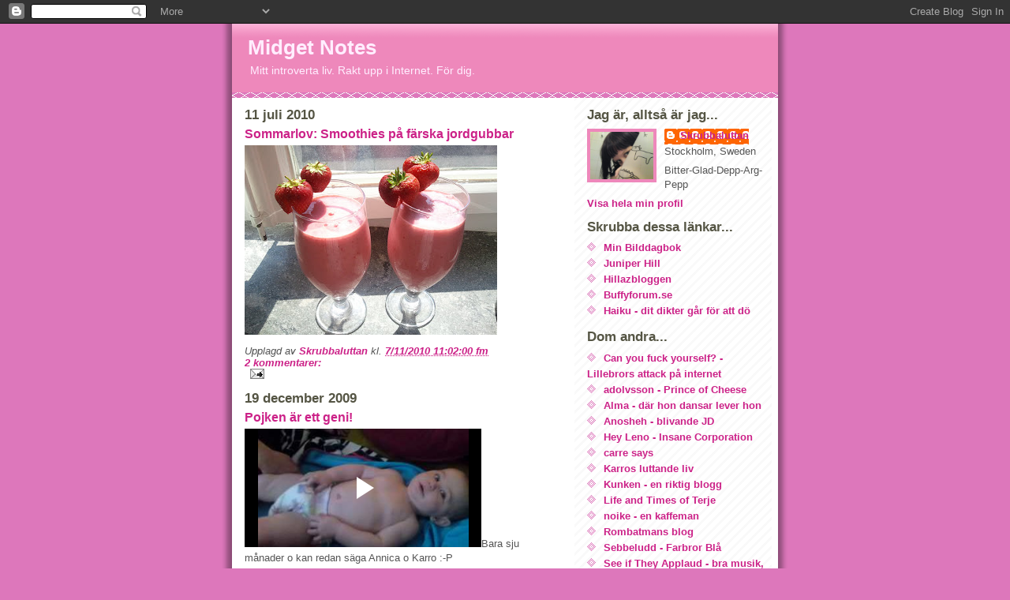

--- FILE ---
content_type: text/html; charset=UTF-8
request_url: https://skrubbaluttan.blogspot.com/
body_size: 11865
content:
<!DOCTYPE html>
<html dir='ltr'>
<head>
<link href='https://www.blogger.com/static/v1/widgets/2944754296-widget_css_bundle.css' rel='stylesheet' type='text/css'/>
<meta content='text/html; charset=UTF-8' http-equiv='Content-Type'/>
<meta content='blogger' name='generator'/>
<link href='https://skrubbaluttan.blogspot.com/favicon.ico' rel='icon' type='image/x-icon'/>
<link href='http://skrubbaluttan.blogspot.com/' rel='canonical'/>
<link rel="alternate" type="application/atom+xml" title="Midget Notes - Atom" href="https://skrubbaluttan.blogspot.com/feeds/posts/default" />
<link rel="alternate" type="application/rss+xml" title="Midget Notes - RSS" href="https://skrubbaluttan.blogspot.com/feeds/posts/default?alt=rss" />
<link rel="service.post" type="application/atom+xml" title="Midget Notes - Atom" href="https://www.blogger.com/feeds/22727436/posts/default" />
<link rel="me" href="https://www.blogger.com/profile/17571553349791133798" />
<!--Can't find substitution for tag [blog.ieCssRetrofitLinks]-->
<meta content='http://skrubbaluttan.blogspot.com/' property='og:url'/>
<meta content='Midget Notes' property='og:title'/>
<meta content='Mitt introverta liv. Rakt upp i Internet. För dig.' property='og:description'/>
<title>Midget Notes</title>
<style id='page-skin-1' type='text/css'><!--
/*
* -----------------------------------------------
* Blogger Template Style
* Name:     Ms. Moto (Pinky Lee variation)
* Date:     23 Feb 2004
* Updated by: Blogger Team
* ----------------------------------------------- */
/* Primary layout */
body {
margin: 0;
padding: 0;
border: 0;
text-align: center;
color: #555555;
background: #d7b url(https://resources.blogblog.com/blogblog/data/moto_ms/outerwrap.gif) top center repeat-y;
font-size: small;
}
img {
border: 0;
display: block;
}
.clear {
clear: both;
}
/* Wrapper */
#outer-wrapper {
margin: 0 auto;
border: 0;
width: 692px;
text-align: left;
background: #ffffff url(https://resources.blogblog.com/blogblog/data/moto_ms/innerwrap.gif) top right repeat-y;
font: normal normal 100% tahoma, 'Trebuchet MS', lucida, helvetica, sans-serif;
}
/* Header */
#header-wrapper	{
background: #e8b url(https://resources.blogblog.com/blogblog/data/moto_ms/headbotborder.gif) bottom left repeat-x;
margin: 0 auto;
padding-top: 0;
padding-right: 0;
padding-bottom: 15px;
padding-left: 0;
border: 0;
}
#header h1 {
text-align: left;
font-size: 200%;
color: #ffeeff;
padding-top: 15px;
padding-right: 20px;
padding-bottom: 0;
padding-left: 20px;
margin: 0;
background-image: url(https://resources.blogblog.com/blogblog/data/moto_ms/topper.gif);
background-repeat: repeat-x;
background-position: top left;
}
h1 a, h1 a:link, h1 a:visited {
color: #ffeeff;
}
#header .description {
font-size: 110%;
text-align: left;
padding-top: 3px;
padding-right: 20px;
padding-bottom: 10px;
padding-left: 23px;
margin: 0;
line-height:140%;
color: #ffeeff;
}
/* Inner layout */
#content-wrapper {
padding: 0 16px;
}
#main {
width: 400px;
float: left;
word-wrap: break-word; /* fix for long text breaking sidebar float in IE */
overflow: hidden;     /* fix for long non-text content breaking IE sidebar float */
}
#sidebar {
width: 226px;
float: right;
color: #555555;
word-wrap: break-word; /* fix for long text breaking sidebar float in IE */
overflow: hidden;     /* fix for long non-text content breaking IE sidebar float */
}
/* Bottom layout */
#footer	{
clear: left;
margin: 0;
padding: 0 20px;
border: 0;
text-align: left;
border-top: 1px solid #f9f9f9;
}
#footer .widget	{
text-align: left;
margin: 0;
padding: 10px 0;
background-color: transparent;
}
/* Default links 	*/
a:link, a:visited {
font-weight: bold;
text-decoration: none;
color: #cc2288;
background: transparent;
}
a:hover {
font-weight: bold;
text-decoration: underline;
color: #ee88bb;
background: transparent;
}
a:active {
font-weight : bold;
text-decoration : none;
color: #ee88bb;
background: transparent;
}
/* Typography */
.main p, .sidebar p, .post-body {
line-height: 140%;
margin-top: 5px;
margin-bottom: 1em;
}
.post-body blockquote {
line-height:1.3em;
}
h2, h3, h4, h5	{
margin: 0;
padding: 0;
}
h2 {
font-size: 130%;
}
h2.date-header {
color: #555544;
}
.post h3 {
margin-top: 5px;
font-size: 120%;
}
.post-footer {
font-style: italic;
}
.sidebar h2 {
color: #555544;
}
.sidebar .widget {
margin-top: 12px;
margin-right: 0;
margin-bottom: 13px;
margin-left: 0;
padding: 0;
}
.main .widget {
margin-top: 12px;
margin-right: 0;
margin-bottom: 0;
margin-left: 0;
}
li  {
line-height: 160%;
}
.sidebar ul {
margin-left: 0;
margin-top: 0;
padding-left: 0;
}
.sidebar ul li {
list-style: disc url(https://resources.blogblog.com/blogblog/data/moto_ms/diamond.gif) inside;
vertical-align: top;
padding: 0;
margin: 0;
}
.widget-content {
margin-top: 0.5em;
}
/* Profile
----------------------------------------------- */
.profile-datablock {
margin-top: 3px;
margin-right: 0;
margin-bottom: 5px;
margin-left: 0;
line-height: 140%;
}
.profile-textblock {
margin-left: 0;
}
.profile-img {
float: left;
margin-top: 0;
margin-right: 10px;
margin-bottom: 5px;
margin-left: 0;
border:4px solid #e8b;
}
#comments  {
border: 0;
border-top: 1px dashed #eed;
margin-top: 10px;
margin-right: 0;
margin-bottom: 0;
margin-left: 0;
padding: 0;
}
#comments h4	{
margin-top: 10px;
font-weight: normal;
font-style: italic;
text-transform: uppercase;
letter-spacing: 1px;
}
#comments dl dt 	{
font-weight: bold;
font-style: italic;
margin-top: 35px;
padding-top: 1px;
padding-right: 0;
padding-bottom: 0;
padding-left: 18px;
background: transparent url(https://resources.blogblog.com/blogblog/data/moto_ms/commentbug.gif) top left no-repeat;
}
#comments dl dd	{
padding: 0;
margin: 0;
}
.deleted-comment {
font-style:italic;
color:gray;
}
.feed-links {
clear: both;
line-height: 2.5em;
}
#blog-pager-newer-link {
float: left;
}
#blog-pager-older-link {
float: right;
}
#blog-pager {
text-align: center;
}
/** Page structure tweaks for layout editor wireframe */
body#layout #outer-wrapper {
padding-top: 0;
}
body#layout #header,
body#layout #content-wrapper,
body#layout #footer {
padding: 0;
}

--></style>
<link href='https://www.blogger.com/dyn-css/authorization.css?targetBlogID=22727436&amp;zx=2c11a1db-2a31-4b86-ad1a-207e32c9687a' media='none' onload='if(media!=&#39;all&#39;)media=&#39;all&#39;' rel='stylesheet'/><noscript><link href='https://www.blogger.com/dyn-css/authorization.css?targetBlogID=22727436&amp;zx=2c11a1db-2a31-4b86-ad1a-207e32c9687a' rel='stylesheet'/></noscript>
<meta name='google-adsense-platform-account' content='ca-host-pub-1556223355139109'/>
<meta name='google-adsense-platform-domain' content='blogspot.com'/>

</head>
<body>
<div class='navbar section' id='navbar'><div class='widget Navbar' data-version='1' id='Navbar1'><script type="text/javascript">
    function setAttributeOnload(object, attribute, val) {
      if(window.addEventListener) {
        window.addEventListener('load',
          function(){ object[attribute] = val; }, false);
      } else {
        window.attachEvent('onload', function(){ object[attribute] = val; });
      }
    }
  </script>
<div id="navbar-iframe-container"></div>
<script type="text/javascript" src="https://apis.google.com/js/platform.js"></script>
<script type="text/javascript">
      gapi.load("gapi.iframes:gapi.iframes.style.bubble", function() {
        if (gapi.iframes && gapi.iframes.getContext) {
          gapi.iframes.getContext().openChild({
              url: 'https://www.blogger.com/navbar/22727436?origin\x3dhttps://skrubbaluttan.blogspot.com',
              where: document.getElementById("navbar-iframe-container"),
              id: "navbar-iframe"
          });
        }
      });
    </script><script type="text/javascript">
(function() {
var script = document.createElement('script');
script.type = 'text/javascript';
script.src = '//pagead2.googlesyndication.com/pagead/js/google_top_exp.js';
var head = document.getElementsByTagName('head')[0];
if (head) {
head.appendChild(script);
}})();
</script>
</div></div>
<div id='outer-wrapper'><div id='wrap2'>
<!-- skip links for text browsers -->
<span id='skiplinks' style='display:none;'>
<a href='#main'>skip to main </a> |
      <a href='#sidebar'>skip to sidebar</a>
</span>
<div id='header-wrapper'>
<div class='header section' id='header'><div class='widget Header' data-version='1' id='Header1'>
<div id='header-inner'>
<div class='titlewrapper'>
<h1 class='title'>
Midget Notes
</h1>
</div>
<div class='descriptionwrapper'>
<p class='description'><span>Mitt introverta liv. Rakt upp i Internet. För dig.</span></p>
</div>
</div>
</div></div>
</div>
<div id='content-wrapper'>
<div id='crosscol-wrapper' style='text-align:center'>
<div class='crosscol no-items section' id='crosscol'></div>
</div>
<div id='main-wrapper'>
<div class='main section' id='main'><div class='widget Blog' data-version='1' id='Blog1'>
<div class='blog-posts hfeed'>

          <div class="date-outer">
        
<h2 class='date-header'><span>11 juli 2010</span></h2>

          <div class="date-posts">
        
<div class='post-outer'>
<div class='post hentry uncustomized-post-template' itemprop='blogPost' itemscope='itemscope' itemtype='http://schema.org/BlogPosting'>
<meta content='https://blogger.googleusercontent.com/img/b/R29vZ2xl/AVvXsEj3exLkrfXK-J9j5OzR7T6OCZ1bxaSt-kwtFnwYIta2m-r-QGQmoPTWpi2btd2mG4HdGdoNyRvyT7JvgqYoqihB3e89na1-AYRHXPlNcfcEpnHr4ph51Y-P8ZU8iwS0lOQGvej74Q/s320/2010-07-11+10.29.20-775384.jpg' itemprop='image_url'/>
<meta content='22727436' itemprop='blogId'/>
<meta content='2710137817748960948' itemprop='postId'/>
<a name='2710137817748960948'></a>
<h3 class='post-title entry-title' itemprop='name'>
<a href='https://skrubbaluttan.blogspot.com/2010/07/sommarlov-smoothies-pa-farska.html'>Sommarlov: Smoothies på färska jordgubbar</a>
</h3>
<div class='post-header'>
<div class='post-header-line-1'></div>
</div>
<div class='post-body entry-content' id='post-body-2710137817748960948' itemprop='description articleBody'>
<p class="mobile-photo"><a href="https://blogger.googleusercontent.com/img/b/R29vZ2xl/AVvXsEj3exLkrfXK-J9j5OzR7T6OCZ1bxaSt-kwtFnwYIta2m-r-QGQmoPTWpi2btd2mG4HdGdoNyRvyT7JvgqYoqihB3e89na1-AYRHXPlNcfcEpnHr4ph51Y-P8ZU8iwS0lOQGvej74Q/s1600/2010-07-11+10.29.20-775384.jpg"><img alt="" border="0" id="BLOGGER_PHOTO_ID_5492571575958159842" src="https://blogger.googleusercontent.com/img/b/R29vZ2xl/AVvXsEj3exLkrfXK-J9j5OzR7T6OCZ1bxaSt-kwtFnwYIta2m-r-QGQmoPTWpi2btd2mG4HdGdoNyRvyT7JvgqYoqihB3e89na1-AYRHXPlNcfcEpnHr4ph51Y-P8ZU8iwS0lOQGvej74Q/s320/2010-07-11+10.29.20-775384.jpg" /></a></p> 
<div style='clear: both;'></div>
</div>
<div class='post-footer'>
<div class='post-footer-line post-footer-line-1'>
<span class='post-author vcard'>
Upplagd av
<span class='fn' itemprop='author' itemscope='itemscope' itemtype='http://schema.org/Person'>
<meta content='https://www.blogger.com/profile/17571553349791133798' itemprop='url'/>
<a class='g-profile' href='https://www.blogger.com/profile/17571553349791133798' rel='author' title='author profile'>
<span itemprop='name'>Skrubbaluttan</span>
</a>
</span>
</span>
<span class='post-timestamp'>
kl.
<meta content='http://skrubbaluttan.blogspot.com/2010/07/sommarlov-smoothies-pa-farska.html' itemprop='url'/>
<a class='timestamp-link' href='https://skrubbaluttan.blogspot.com/2010/07/sommarlov-smoothies-pa-farska.html' rel='bookmark' title='permanent link'><abbr class='published' itemprop='datePublished' title='2010-07-11T11:02:00+02:00'>7/11/2010 11:02:00 fm</abbr></a>
</span>
<span class='post-comment-link'>
<a class='comment-link' href='https://www.blogger.com/comment/fullpage/post/22727436/2710137817748960948' onclick=''>
2 kommentarer:
  </a>
</span>
<span class='post-icons'>
<span class='item-action'>
<a href='https://www.blogger.com/email-post/22727436/2710137817748960948' title='Skicka inlägg'>
<img alt='' class='icon-action' height='13' src='https://resources.blogblog.com/img/icon18_email.gif' width='18'/>
</a>
</span>
<span class='item-control blog-admin pid-100428399'>
<a href='https://www.blogger.com/post-edit.g?blogID=22727436&postID=2710137817748960948&from=pencil' title='Redigera inlägg'>
<img alt='' class='icon-action' height='18' src='https://resources.blogblog.com/img/icon18_edit_allbkg.gif' width='18'/>
</a>
</span>
</span>
<div class='post-share-buttons goog-inline-block'>
</div>
</div>
<div class='post-footer-line post-footer-line-2'>
<span class='post-labels'>
</span>
</div>
<div class='post-footer-line post-footer-line-3'>
<span class='post-location'>
</span>
</div>
</div>
</div>
</div>

          </div></div>
        

          <div class="date-outer">
        
<h2 class='date-header'><span>19 december 2009</span></h2>

          <div class="date-posts">
        
<div class='post-outer'>
<div class='post hentry uncustomized-post-template' itemprop='blogPost' itemscope='itemscope' itemtype='http://schema.org/BlogPosting'>
<meta content='22727436' itemprop='blogId'/>
<meta content='4679546312342639905' itemprop='postId'/>
<a name='4679546312342639905'></a>
<h3 class='post-title entry-title' itemprop='name'>
<a href='https://skrubbaluttan.blogspot.com/2009/12/pojken-ar-ett-geni.html'>Pojken är ett geni!</a>
</h3>
<div class='post-header'>
<div class='post-header-line-1'></div>
</div>
<div class='post-body entry-content' id='post-body-4679546312342639905' itemprop='description articleBody'>
<iframe allowfullscreen="allowfullscreen" class="b-hbp-video b-uploaded" frameborder="0" id="BLOGGER-video-cc390da3cbb2fe03-16689" mozallowfullscreen="mozallowfullscreen" src="https://www.blogger.com/video.g?token=AD6v5dzR-0VOT2ulwHMYTy8hLW-e3FJVEoXfeSWRaUt_8hEFE1SYsNmm-V20x7KIaljjVXvtDq83LAMKd0KXWViIUOaWgMbOv151wKmz4vM3iopcTCZWPhAzvAnXWl2cl50QWQ" webkitallowfullscreen="webkitallowfullscreen"></iframe>Bara sju m&#229;nader o kan redan s&#228;ga Annica o Karro :-P
<div style='clear: both;'></div>
</div>
<div class='post-footer'>
<div class='post-footer-line post-footer-line-1'>
<span class='post-author vcard'>
Upplagd av
<span class='fn' itemprop='author' itemscope='itemscope' itemtype='http://schema.org/Person'>
<meta content='https://www.blogger.com/profile/17571553349791133798' itemprop='url'/>
<a class='g-profile' href='https://www.blogger.com/profile/17571553349791133798' rel='author' title='author profile'>
<span itemprop='name'>Skrubbaluttan</span>
</a>
</span>
</span>
<span class='post-timestamp'>
kl.
<meta content='http://skrubbaluttan.blogspot.com/2009/12/pojken-ar-ett-geni.html' itemprop='url'/>
<a class='timestamp-link' href='https://skrubbaluttan.blogspot.com/2009/12/pojken-ar-ett-geni.html' rel='bookmark' title='permanent link'><abbr class='published' itemprop='datePublished' title='2009-12-19T17:55:00+01:00'>12/19/2009 05:55:00 em</abbr></a>
</span>
<span class='post-comment-link'>
<a class='comment-link' href='https://www.blogger.com/comment/fullpage/post/22727436/4679546312342639905' onclick=''>
Inga kommentarer:
  </a>
</span>
<span class='post-icons'>
<span class='item-action'>
<a href='https://www.blogger.com/email-post/22727436/4679546312342639905' title='Skicka inlägg'>
<img alt='' class='icon-action' height='13' src='https://resources.blogblog.com/img/icon18_email.gif' width='18'/>
</a>
</span>
<span class='item-control blog-admin pid-100428399'>
<a href='https://www.blogger.com/post-edit.g?blogID=22727436&postID=4679546312342639905&from=pencil' title='Redigera inlägg'>
<img alt='' class='icon-action' height='18' src='https://resources.blogblog.com/img/icon18_edit_allbkg.gif' width='18'/>
</a>
</span>
</span>
<div class='post-share-buttons goog-inline-block'>
</div>
</div>
<div class='post-footer-line post-footer-line-2'>
<span class='post-labels'>
</span>
</div>
<div class='post-footer-line post-footer-line-3'>
<span class='post-location'>
</span>
</div>
</div>
</div>
</div>

          </div></div>
        

          <div class="date-outer">
        
<h2 class='date-header'><span>16 december 2009</span></h2>

          <div class="date-posts">
        
<div class='post-outer'>
<div class='post hentry uncustomized-post-template' itemprop='blogPost' itemscope='itemscope' itemtype='http://schema.org/BlogPosting'>
<meta content='https://blogger.googleusercontent.com/img/b/R29vZ2xl/AVvXsEiJvrvgvdf75Y7tQqISLXflm7Q7uOw4dBIYqKjPT7iD6d0x3rJCipasQhRZkWuxbspfJYVJC4xj6qRKYDV1bHjiwA3gY2MjqYed2NDfzvK6DuaqY2_LYH-7b0P6bHI0fGEilaQGmg/s320/DSC04276-753367.JPG' itemprop='image_url'/>
<meta content='22727436' itemprop='blogId'/>
<meta content='7219608905843388155' itemprop='postId'/>
<a name='7219608905843388155'></a>
<h3 class='post-title entry-title' itemprop='name'>
<a href='https://skrubbaluttan.blogspot.com/2009/12/nu-glogg.html'>Nu: Glögg!</a>
</h3>
<div class='post-header'>
<div class='post-header-line-1'></div>
</div>
<div class='post-body entry-content' id='post-body-7219608905843388155' itemprop='description articleBody'>
<p class="mobile-photo"><a href="https://blogger.googleusercontent.com/img/b/R29vZ2xl/AVvXsEiJvrvgvdf75Y7tQqISLXflm7Q7uOw4dBIYqKjPT7iD6d0x3rJCipasQhRZkWuxbspfJYVJC4xj6qRKYDV1bHjiwA3gY2MjqYed2NDfzvK6DuaqY2_LYH-7b0P6bHI0fGEilaQGmg/s1600-h/DSC04276-753367.JPG"><img alt="" border="0" id="BLOGGER_PHOTO_ID_5415927791549386130" src="https://blogger.googleusercontent.com/img/b/R29vZ2xl/AVvXsEiJvrvgvdf75Y7tQqISLXflm7Q7uOw4dBIYqKjPT7iD6d0x3rJCipasQhRZkWuxbspfJYVJC4xj6qRKYDV1bHjiwA3gY2MjqYed2NDfzvK6DuaqY2_LYH-7b0P6bHI0fGEilaQGmg/s320/DSC04276-753367.JPG" /></a></p>
<div style='clear: both;'></div>
</div>
<div class='post-footer'>
<div class='post-footer-line post-footer-line-1'>
<span class='post-author vcard'>
Upplagd av
<span class='fn' itemprop='author' itemscope='itemscope' itemtype='http://schema.org/Person'>
<meta content='https://www.blogger.com/profile/17571553349791133798' itemprop='url'/>
<a class='g-profile' href='https://www.blogger.com/profile/17571553349791133798' rel='author' title='author profile'>
<span itemprop='name'>Skrubbaluttan</span>
</a>
</span>
</span>
<span class='post-timestamp'>
kl.
<meta content='http://skrubbaluttan.blogspot.com/2009/12/nu-glogg.html' itemprop='url'/>
<a class='timestamp-link' href='https://skrubbaluttan.blogspot.com/2009/12/nu-glogg.html' rel='bookmark' title='permanent link'><abbr class='published' itemprop='datePublished' title='2009-12-16T21:04:00+01:00'>12/16/2009 09:04:00 em</abbr></a>
</span>
<span class='post-comment-link'>
<a class='comment-link' href='https://www.blogger.com/comment/fullpage/post/22727436/7219608905843388155' onclick=''>
Inga kommentarer:
  </a>
</span>
<span class='post-icons'>
<span class='item-action'>
<a href='https://www.blogger.com/email-post/22727436/7219608905843388155' title='Skicka inlägg'>
<img alt='' class='icon-action' height='13' src='https://resources.blogblog.com/img/icon18_email.gif' width='18'/>
</a>
</span>
<span class='item-control blog-admin pid-100428399'>
<a href='https://www.blogger.com/post-edit.g?blogID=22727436&postID=7219608905843388155&from=pencil' title='Redigera inlägg'>
<img alt='' class='icon-action' height='18' src='https://resources.blogblog.com/img/icon18_edit_allbkg.gif' width='18'/>
</a>
</span>
</span>
<div class='post-share-buttons goog-inline-block'>
</div>
</div>
<div class='post-footer-line post-footer-line-2'>
<span class='post-labels'>
</span>
</div>
<div class='post-footer-line post-footer-line-3'>
<span class='post-location'>
</span>
</div>
</div>
</div>
</div>

          </div></div>
        

          <div class="date-outer">
        
<h2 class='date-header'><span>13 december 2009</span></h2>

          <div class="date-posts">
        
<div class='post-outer'>
<div class='post hentry uncustomized-post-template' itemprop='blogPost' itemscope='itemscope' itemtype='http://schema.org/BlogPosting'>
<meta content='https://blogger.googleusercontent.com/img/b/R29vZ2xl/AVvXsEjEushIAHdqpg6UlAa4g4_bqSE0ccXQxFZpWI5S9JWHyApVfx51L4Av5_Pj4t2wkdsdk_VBfPNGG6N1ZZDXywZgy8EdxVB8nlr3fYUTBizNVfzSaJCMai8VMCCO-wW8p01D2H3wfQ/s320/DSC04252-780739.jpg' itemprop='image_url'/>
<meta content='22727436' itemprop='blogId'/>
<meta content='8056912841854797069' itemprop='postId'/>
<a name='8056912841854797069'></a>
<h3 class='post-title entry-title' itemprop='name'>
<a href='https://skrubbaluttan.blogspot.com/2009/12/julen-har-kommit-till-hg-b.html'>Julen har kommit till HG! B-)</a>
</h3>
<div class='post-header'>
<div class='post-header-line-1'></div>
</div>
<div class='post-body entry-content' id='post-body-8056912841854797069' itemprop='description articleBody'>
<p class="mobile-photo"><a href="https://blogger.googleusercontent.com/img/b/R29vZ2xl/AVvXsEjEushIAHdqpg6UlAa4g4_bqSE0ccXQxFZpWI5S9JWHyApVfx51L4Av5_Pj4t2wkdsdk_VBfPNGG6N1ZZDXywZgy8EdxVB8nlr3fYUTBizNVfzSaJCMai8VMCCO-wW8p01D2H3wfQ/s1600-h/DSC04252-780739.jpg"><img alt="" border="0" id="BLOGGER_PHOTO_ID_5414807780922289266" src="https://blogger.googleusercontent.com/img/b/R29vZ2xl/AVvXsEjEushIAHdqpg6UlAa4g4_bqSE0ccXQxFZpWI5S9JWHyApVfx51L4Av5_Pj4t2wkdsdk_VBfPNGG6N1ZZDXywZgy8EdxVB8nlr3fYUTBizNVfzSaJCMai8VMCCO-wW8p01D2H3wfQ/s320/DSC04252-780739.jpg" /></a></p>Man tager vad man haver! Detta &#228;r v&#228;l &#229;tminstone lite rockenroll om inte annat :-D
<div style='clear: both;'></div>
</div>
<div class='post-footer'>
<div class='post-footer-line post-footer-line-1'>
<span class='post-author vcard'>
Upplagd av
<span class='fn' itemprop='author' itemscope='itemscope' itemtype='http://schema.org/Person'>
<meta content='https://www.blogger.com/profile/17571553349791133798' itemprop='url'/>
<a class='g-profile' href='https://www.blogger.com/profile/17571553349791133798' rel='author' title='author profile'>
<span itemprop='name'>Skrubbaluttan</span>
</a>
</span>
</span>
<span class='post-timestamp'>
kl.
<meta content='http://skrubbaluttan.blogspot.com/2009/12/julen-har-kommit-till-hg-b.html' itemprop='url'/>
<a class='timestamp-link' href='https://skrubbaluttan.blogspot.com/2009/12/julen-har-kommit-till-hg-b.html' rel='bookmark' title='permanent link'><abbr class='published' itemprop='datePublished' title='2009-12-13T20:37:00+01:00'>12/13/2009 08:37:00 em</abbr></a>
</span>
<span class='post-comment-link'>
<a class='comment-link' href='https://www.blogger.com/comment/fullpage/post/22727436/8056912841854797069' onclick=''>
Inga kommentarer:
  </a>
</span>
<span class='post-icons'>
<span class='item-action'>
<a href='https://www.blogger.com/email-post/22727436/8056912841854797069' title='Skicka inlägg'>
<img alt='' class='icon-action' height='13' src='https://resources.blogblog.com/img/icon18_email.gif' width='18'/>
</a>
</span>
<span class='item-control blog-admin pid-100428399'>
<a href='https://www.blogger.com/post-edit.g?blogID=22727436&postID=8056912841854797069&from=pencil' title='Redigera inlägg'>
<img alt='' class='icon-action' height='18' src='https://resources.blogblog.com/img/icon18_edit_allbkg.gif' width='18'/>
</a>
</span>
</span>
<div class='post-share-buttons goog-inline-block'>
</div>
</div>
<div class='post-footer-line post-footer-line-2'>
<span class='post-labels'>
</span>
</div>
<div class='post-footer-line post-footer-line-3'>
<span class='post-location'>
</span>
</div>
</div>
</div>
</div>

          </div></div>
        

          <div class="date-outer">
        
<h2 class='date-header'><span>20 november 2009</span></h2>

          <div class="date-posts">
        
<div class='post-outer'>
<div class='post hentry uncustomized-post-template' itemprop='blogPost' itemscope='itemscope' itemtype='http://schema.org/BlogPosting'>
<meta content='https://blogger.googleusercontent.com/img/b/R29vZ2xl/AVvXsEhKKOHuRDCp-5ZJj_jiE4bt30kgYLDHpYeXWTrp3vMXo5OWkTz1D7Fu6i-lPt7XfElStrgRu9m7zkIK4wlH5pys66W3YmRY5oi2eV88V10zzoYcxQ1FarPJ0DXUkRbfgS0zTfhb5w/s320/DSC06855-799109.JPG' itemprop='image_url'/>
<meta content='22727436' itemprop='blogId'/>
<meta content='6209833464531915480' itemprop='postId'/>
<a name='6209833464531915480'></a>
<h3 class='post-title entry-title' itemprop='name'>
<a href='https://skrubbaluttan.blogspot.com/2009/11/fest.html'>Fest!</a>
</h3>
<div class='post-header'>
<div class='post-header-line-1'></div>
</div>
<div class='post-body entry-content' id='post-body-6209833464531915480' itemprop='description articleBody'>
<p class="mobile-photo"><a href="https://blogger.googleusercontent.com/img/b/R29vZ2xl/AVvXsEhKKOHuRDCp-5ZJj_jiE4bt30kgYLDHpYeXWTrp3vMXo5OWkTz1D7Fu6i-lPt7XfElStrgRu9m7zkIK4wlH5pys66W3YmRY5oi2eV88V10zzoYcxQ1FarPJ0DXUkRbfgS0zTfhb5w/s1600/DSC06855-799109.JPG"><img alt="" border="0" id="BLOGGER_PHOTO_ID_5406313272702660834" src="https://blogger.googleusercontent.com/img/b/R29vZ2xl/AVvXsEhKKOHuRDCp-5ZJj_jiE4bt30kgYLDHpYeXWTrp3vMXo5OWkTz1D7Fu6i-lPt7XfElStrgRu9m7zkIK4wlH5pys66W3YmRY5oi2eV88V10zzoYcxQ1FarPJ0DXUkRbfgS0zTfhb5w/s320/DSC06855-799109.JPG" /></a></p>De de fest! Med en massa underbara m&#228;nniskor! &#197; i morron kommer &#228;nnu fler underbara underbara m&#228;nniskor! Underbar helg! Precis vad jag beh&#246;vde!
<div style='clear: both;'></div>
</div>
<div class='post-footer'>
<div class='post-footer-line post-footer-line-1'>
<span class='post-author vcard'>
Upplagd av
<span class='fn' itemprop='author' itemscope='itemscope' itemtype='http://schema.org/Person'>
<meta content='https://www.blogger.com/profile/17571553349791133798' itemprop='url'/>
<a class='g-profile' href='https://www.blogger.com/profile/17571553349791133798' rel='author' title='author profile'>
<span itemprop='name'>Skrubbaluttan</span>
</a>
</span>
</span>
<span class='post-timestamp'>
kl.
<meta content='http://skrubbaluttan.blogspot.com/2009/11/fest.html' itemprop='url'/>
<a class='timestamp-link' href='https://skrubbaluttan.blogspot.com/2009/11/fest.html' rel='bookmark' title='permanent link'><abbr class='published' itemprop='datePublished' title='2009-11-20T19:15:00+01:00'>11/20/2009 07:15:00 em</abbr></a>
</span>
<span class='post-comment-link'>
<a class='comment-link' href='https://www.blogger.com/comment/fullpage/post/22727436/6209833464531915480' onclick=''>
Inga kommentarer:
  </a>
</span>
<span class='post-icons'>
<span class='item-action'>
<a href='https://www.blogger.com/email-post/22727436/6209833464531915480' title='Skicka inlägg'>
<img alt='' class='icon-action' height='13' src='https://resources.blogblog.com/img/icon18_email.gif' width='18'/>
</a>
</span>
<span class='item-control blog-admin pid-100428399'>
<a href='https://www.blogger.com/post-edit.g?blogID=22727436&postID=6209833464531915480&from=pencil' title='Redigera inlägg'>
<img alt='' class='icon-action' height='18' src='https://resources.blogblog.com/img/icon18_edit_allbkg.gif' width='18'/>
</a>
</span>
</span>
<div class='post-share-buttons goog-inline-block'>
</div>
</div>
<div class='post-footer-line post-footer-line-2'>
<span class='post-labels'>
</span>
</div>
<div class='post-footer-line post-footer-line-3'>
<span class='post-location'>
</span>
</div>
</div>
</div>
</div>

          </div></div>
        

          <div class="date-outer">
        
<h2 class='date-header'><span>5 november 2009</span></h2>

          <div class="date-posts">
        
<div class='post-outer'>
<div class='post hentry uncustomized-post-template' itemprop='blogPost' itemscope='itemscope' itemtype='http://schema.org/BlogPosting'>
<meta content='https://blogger.googleusercontent.com/img/b/R29vZ2xl/AVvXsEh1jRXDWlUXN_warl34nW-XhRXE15HfqMINyYdX6sDziLrV4RR4d0eDicfIV_P-SgqqCJn8gwNjFpM9SBR_SnSsbXOmfXyZA4umJjoq31tJLwEdQkd6qbhHGUklRxDuOwfKkdM52A/s320/DSC03939-718502.JPG' itemprop='image_url'/>
<meta content='22727436' itemprop='blogId'/>
<meta content='9193319290406595504' itemprop='postId'/>
<a name='9193319290406595504'></a>
<h3 class='post-title entry-title' itemprop='name'>
<a href='https://skrubbaluttan.blogspot.com/2009/11/ho-ho-ho-hoegaarden.html'>Ho ho ho Hoegaarden!</a>
</h3>
<div class='post-header'>
<div class='post-header-line-1'></div>
</div>
<div class='post-body entry-content' id='post-body-9193319290406595504' itemprop='description articleBody'>
<p class="mobile-photo"><a href="https://blogger.googleusercontent.com/img/b/R29vZ2xl/AVvXsEh1jRXDWlUXN_warl34nW-XhRXE15HfqMINyYdX6sDziLrV4RR4d0eDicfIV_P-SgqqCJn8gwNjFpM9SBR_SnSsbXOmfXyZA4umJjoq31tJLwEdQkd6qbhHGUklRxDuOwfKkdM52A/s1600-h/DSC03939-718502.JPG"><img alt="" border="0" id="BLOGGER_PHOTO_ID_5400711001489245586" src="https://blogger.googleusercontent.com/img/b/R29vZ2xl/AVvXsEh1jRXDWlUXN_warl34nW-XhRXE15HfqMINyYdX6sDziLrV4RR4d0eDicfIV_P-SgqqCJn8gwNjFpM9SBR_SnSsbXOmfXyZA4umJjoq31tJLwEdQkd6qbhHGUklRxDuOwfKkdM52A/s320/DSC03939-718502.JPG" /></a></p>Ett &#229;r sedan f&#246;rsta daten. Det f&#229;r man allt fira med en go go go stor Hoegaarden!
<div style='clear: both;'></div>
</div>
<div class='post-footer'>
<div class='post-footer-line post-footer-line-1'>
<span class='post-author vcard'>
Upplagd av
<span class='fn' itemprop='author' itemscope='itemscope' itemtype='http://schema.org/Person'>
<meta content='https://www.blogger.com/profile/17571553349791133798' itemprop='url'/>
<a class='g-profile' href='https://www.blogger.com/profile/17571553349791133798' rel='author' title='author profile'>
<span itemprop='name'>Skrubbaluttan</span>
</a>
</span>
</span>
<span class='post-timestamp'>
kl.
<meta content='http://skrubbaluttan.blogspot.com/2009/11/ho-ho-ho-hoegaarden.html' itemprop='url'/>
<a class='timestamp-link' href='https://skrubbaluttan.blogspot.com/2009/11/ho-ho-ho-hoegaarden.html' rel='bookmark' title='permanent link'><abbr class='published' itemprop='datePublished' title='2009-11-05T20:54:00+01:00'>11/05/2009 08:54:00 em</abbr></a>
</span>
<span class='post-comment-link'>
<a class='comment-link' href='https://www.blogger.com/comment/fullpage/post/22727436/9193319290406595504' onclick=''>
Inga kommentarer:
  </a>
</span>
<span class='post-icons'>
<span class='item-action'>
<a href='https://www.blogger.com/email-post/22727436/9193319290406595504' title='Skicka inlägg'>
<img alt='' class='icon-action' height='13' src='https://resources.blogblog.com/img/icon18_email.gif' width='18'/>
</a>
</span>
<span class='item-control blog-admin pid-100428399'>
<a href='https://www.blogger.com/post-edit.g?blogID=22727436&postID=9193319290406595504&from=pencil' title='Redigera inlägg'>
<img alt='' class='icon-action' height='18' src='https://resources.blogblog.com/img/icon18_edit_allbkg.gif' width='18'/>
</a>
</span>
</span>
<div class='post-share-buttons goog-inline-block'>
</div>
</div>
<div class='post-footer-line post-footer-line-2'>
<span class='post-labels'>
</span>
</div>
<div class='post-footer-line post-footer-line-3'>
<span class='post-location'>
</span>
</div>
</div>
</div>
</div>

          </div></div>
        

          <div class="date-outer">
        
<h2 class='date-header'><span>1 november 2009</span></h2>

          <div class="date-posts">
        
<div class='post-outer'>
<div class='post hentry uncustomized-post-template' itemprop='blogPost' itemscope='itemscope' itemtype='http://schema.org/BlogPosting'>
<meta content='https://blogger.googleusercontent.com/img/b/R29vZ2xl/AVvXsEiZNV6t0cMfO81ejitN0GHC4TkzweBXh3dFyJfC5pm0s9tmD1TV1GWVg64RocRYUfhMBp_VsicysHy0Sq-2seiARa1LAoCri8Gieil103KO1AX1BRJtVeHd5L9XP9qxvWayxpUQSA/s320/DSC03879-723037.JPG' itemprop='image_url'/>
<meta content='22727436' itemprop='blogId'/>
<meta content='606023995652747349' itemprop='postId'/>
<a name='606023995652747349'></a>
<h3 class='post-title entry-title' itemprop='name'>
<a href='https://skrubbaluttan.blogspot.com/2009/11/vi-vann-vi-vann-vann-vi-vann.html'>Vi. Vann. Vi vann vann Vi VANN!</a>
</h3>
<div class='post-header'>
<div class='post-header-line-1'></div>
</div>
<div class='post-body entry-content' id='post-body-606023995652747349' itemprop='description articleBody'>
<p class="mobile-photo"><a href="https://blogger.googleusercontent.com/img/b/R29vZ2xl/AVvXsEiZNV6t0cMfO81ejitN0GHC4TkzweBXh3dFyJfC5pm0s9tmD1TV1GWVg64RocRYUfhMBp_VsicysHy0Sq-2seiARa1LAoCri8Gieil103KO1AX1BRJtVeHd5L9XP9qxvWayxpUQSA/s1600-h/DSC03879-723037.JPG"><img alt="" border="0" id="BLOGGER_PHOTO_ID_5399181584930963394" src="https://blogger.googleusercontent.com/img/b/R29vZ2xl/AVvXsEiZNV6t0cMfO81ejitN0GHC4TkzweBXh3dFyJfC5pm0s9tmD1TV1GWVg64RocRYUfhMBp_VsicysHy0Sq-2seiARa1LAoCri8Gieil103KO1AX1BRJtVeHd5L9XP9qxvWayxpUQSA/s320/DSC03879-723037.JPG" /></a></p>Vi j&#228;vla vann! Vann vann! Vann vann vann vann vann! Vi vann f&#246;r hy helvete! SM-guld! SM-guld!SM-guld!.
<div style='clear: both;'></div>
</div>
<div class='post-footer'>
<div class='post-footer-line post-footer-line-1'>
<span class='post-author vcard'>
Upplagd av
<span class='fn' itemprop='author' itemscope='itemscope' itemtype='http://schema.org/Person'>
<meta content='https://www.blogger.com/profile/17571553349791133798' itemprop='url'/>
<a class='g-profile' href='https://www.blogger.com/profile/17571553349791133798' rel='author' title='author profile'>
<span itemprop='name'>Skrubbaluttan</span>
</a>
</span>
</span>
<span class='post-timestamp'>
kl.
<meta content='http://skrubbaluttan.blogspot.com/2009/11/vi-vann-vi-vann-vann-vi-vann.html' itemprop='url'/>
<a class='timestamp-link' href='https://skrubbaluttan.blogspot.com/2009/11/vi-vann-vi-vann-vann-vi-vann.html' rel='bookmark' title='permanent link'><abbr class='published' itemprop='datePublished' title='2009-11-01T17:59:00+01:00'>11/01/2009 05:59:00 em</abbr></a>
</span>
<span class='post-comment-link'>
<a class='comment-link' href='https://www.blogger.com/comment/fullpage/post/22727436/606023995652747349' onclick=''>
Inga kommentarer:
  </a>
</span>
<span class='post-icons'>
<span class='item-action'>
<a href='https://www.blogger.com/email-post/22727436/606023995652747349' title='Skicka inlägg'>
<img alt='' class='icon-action' height='13' src='https://resources.blogblog.com/img/icon18_email.gif' width='18'/>
</a>
</span>
<span class='item-control blog-admin pid-100428399'>
<a href='https://www.blogger.com/post-edit.g?blogID=22727436&postID=606023995652747349&from=pencil' title='Redigera inlägg'>
<img alt='' class='icon-action' height='18' src='https://resources.blogblog.com/img/icon18_edit_allbkg.gif' width='18'/>
</a>
</span>
</span>
<div class='post-share-buttons goog-inline-block'>
</div>
</div>
<div class='post-footer-line post-footer-line-2'>
<span class='post-labels'>
</span>
</div>
<div class='post-footer-line post-footer-line-3'>
<span class='post-location'>
</span>
</div>
</div>
</div>
</div>

        </div></div>
      
</div>
<div class='blog-pager' id='blog-pager'>
<span id='blog-pager-older-link'>
<a class='blog-pager-older-link' href='https://skrubbaluttan.blogspot.com/search?updated-max=2009-11-01T17:59:00%2B01:00&amp;max-results=7' id='Blog1_blog-pager-older-link' title='Äldre inlägg'>Äldre inlägg</a>
</span>
<a class='home-link' href='https://skrubbaluttan.blogspot.com/'>Startsida</a>
</div>
<div class='clear'></div>
<div class='blog-feeds'>
<div class='feed-links'>
Prenumerera på:
<a class='feed-link' href='https://skrubbaluttan.blogspot.com/feeds/posts/default' target='_blank' type='application/atom+xml'>Kommentarer (Atom)</a>
</div>
</div>
</div></div>
</div>
<div id='sidebar-wrapper'>
<div class='sidebar section' id='sidebar'><div class='widget Profile' data-version='1' id='Profile1'>
<h2>Jag är, alltså är jag...</h2>
<div class='widget-content'>
<a href='https://www.blogger.com/profile/17571553349791133798'><img alt='Mitt foto' class='profile-img' height='60' src='//blogger.googleusercontent.com/img/b/R29vZ2xl/AVvXsEiZp1g3Q62BOHvpmGl7SHjZfm5FV5BPEErSent0lpmeawJfT-o35UpY7m48eRYS7iuoaMuZClD3fxERaPkoD7ae5sHKCPo4T9kRzELBGhUBC5H455CoeMQdkh8dPp2Zzw/s1600-r/duschdraperi2.jpg' width='80'/></a>
<dl class='profile-datablock'>
<dt class='profile-data'>
<a class='profile-name-link g-profile' href='https://www.blogger.com/profile/17571553349791133798' rel='author' style='background-image: url(//www.blogger.com/img/logo-16.png);'>
Skrubbaluttan
</a>
</dt>
<dd class='profile-data'>Stockholm, Sweden</dd>
<dd class='profile-textblock'>Bitter-Glad-Depp-Arg-Pepp</dd>
</dl>
<a class='profile-link' href='https://www.blogger.com/profile/17571553349791133798' rel='author'>Visa hela min profil</a>
<div class='clear'></div>
</div>
</div><div class='widget LinkList' data-version='1' id='LinkList2'>
<h2>Skrubba dessa länkar...</h2>
<div class='widget-content'>
<ul>
<li><a href='http://ankhan.bilddagboken.se/'>Min Bilddagbok</a></li>
<li><a href='http://www.juniperhill.se/'>Juniper Hill</a></li>
<li><a href='http://www.juniperhill.se/nytt/index.asp'>Hillazbloggen</a></li>
<li><a href='http://buffyforum.se/'>Buffyforum.se</a></li>
<li><a href='http://haiku.buffyforum.se/'>Haiku - dit dikter går för att dö</a></li>
</ul>
<div class='clear'></div>
</div>
</div><div class='widget LinkList' data-version='1' id='LinkList1'>
<h2>Dom andra...</h2>
<div class='widget-content'>
<ul>
<li><a href='http://tfeasterbunny.blogspot.com/'>Can you fuck yourself? - Lillebrors attack på internet</a></li>
<li><a href='http://driftstatus.blogspot.com/'>adolvsson - Prince of Cheese</a></li>
<li><a href='http://almaliljamaria.blogg.se/'>Alma - där hon dansar lever hon</a></li>
<li><a href='http://eynosh.blogspot.com/'>Anosheh - blivande JD</a></li>
<li><a href='http://insanecorporation.blogspot.com/'>Hey Leno - Insane Corporation</a></li>
<li><a href='http://carresays.blogspot.com/'>carre says</a></li>
<li><a href='http://www.karroluttan.blogspot.com/'>Karros luttande liv</a></li>
<li><a href='http://kunken.blogspot.com/'>Kunken - en riktig blogg</a></li>
<li><a href='http://lifeandtimesofterje.blogspot.com/'>Life and Times of Terje</a></li>
<li><a href='http://carbonatedink.com/sv/'>noike - en kaffeman</a></li>
<li><a href='http://www.rombat.blogspot.com/'>Rombatmans blog</a></li>
<li><a href='http://seabaz.blogspot.com/'>Sebbeludd - Farbror Blå</a></li>
<li><a href='http://seeiftheyapplaud.tumblr.com/'>See if They Applaud - bra musik, mer musik!</a></li>
<li><a href='http://binnikemask.blogspot.com/'>Tapeworm Inc</a></li>
<li><a href='http://galleriviggo.blogspot.com/'>Viggo! - en bebisblogg om mitt fadderbarn</a></li>
</ul>
<div class='clear'></div>
</div>
</div><div class='widget HTML' data-version='1' id='HTML1'>
<h2 class='title'>Tidens Melodi...</h2>
<div class='widget-content'>
<style type="text/css">table.lfmWidget20070713215159 td {margin:0 !important;padding:0 !important;border:0 !important;}table.lfmWidget20070713215159 tr.lfmHead a:hover {background:url(https://lh3.googleusercontent.com/blogger_img_proxy/AEn0k_voFT8SDho8Ew7Rd_pPajXuzfP0nOfAGOjWwIO-Xa-bE5Y3sCePa2NxaW2gNHvWi3UUd27vUYSsh4lUWAI8IkWQecN4Pzq4haTEGlYU7B8LjT-XO9lvQAYrvnc9gzMh4IPMKXGr_YA1ReLnkBCHONPWUTzZoZAG1w=s0-d) no-repeat 0 0 !important;}table.lfmWidget20070713215159 tr.lfmEmbed object {float:left;}table.lfmWidget20070713215159 tr.lfmFoot td.lfmConfig a:hover {background:url(https://lh3.googleusercontent.com/blogger_img_proxy/AEn0k_vO9lYbrunZY2CgBSNdDqoLTsKX4d5KDxwqdEMHsxF6TLZSkWWddVEdhuIxOmxPWEMkRV4GEzIeFrAFMgueZQVMprumpgvLsaUlwkOfxGP2pk0w3Lx1nA2xZ8B9gH0=s0-d) no-repeat 0px 0 !important;;}table.lfmWidget20070713215159 tr.lfmFoot td.lfmView a:hover {background:url(https://lh3.googleusercontent.com/blogger_img_proxy/AEn0k_vO9lYbrunZY2CgBSNdDqoLTsKX4d5KDxwqdEMHsxF6TLZSkWWddVEdhuIxOmxPWEMkRV4GEzIeFrAFMgueZQVMprumpgvLsaUlwkOfxGP2pk0w3Lx1nA2xZ8B9gH0=s0-d) no-repeat -85px 0 !important;}table.lfmWidget20070713215159 tr.lfmFoot td.lfmPopup a:hover {background:url(https://lh3.googleusercontent.com/blogger_img_proxy/AEn0k_vO9lYbrunZY2CgBSNdDqoLTsKX4d5KDxwqdEMHsxF6TLZSkWWddVEdhuIxOmxPWEMkRV4GEzIeFrAFMgueZQVMprumpgvLsaUlwkOfxGP2pk0w3Lx1nA2xZ8B9gH0=s0-d) no-repeat -159px 0 !important;}</style>
<table border="0" cellpadding="0" cellspacing="0" style="width:184px;" class="lfmWidget20070713215159"><tr class="lfmHead"><td><a style="display:block;overflow:hidden;height:20px;width:184px;background:url(https://lh3.googleusercontent.com/blogger_img_proxy/AEn0k_voFT8SDho8Ew7Rd_pPajXuzfP0nOfAGOjWwIO-Xa-bE5Y3sCePa2NxaW2gNHvWi3UUd27vUYSsh4lUWAI8IkWQecN4Pzq4haTEGlYU7B8LjT-XO9lvQAYrvnc9gzMh4IPMKXGr_YA1ReLnkBCHONPWUTzZoZAG1w=s0-d) no-repeat 0 -20px;text-decoration:none;" href="http://www.last.fm/user/Serendipidy/" target="_blank" title="Serendipidy: Recently Listened Tracks"></a></td></tr><tr class="lfmEmbed"><td><object classid="clsid:d27cdb6e-ae6d-11cf-96b8-444553540000" width="184" style="float:left;" codebase="http://fpdownload.macromedia.com/pub/shockwave/cabs/flash/swflash.cab%23version=7,0,0,0" height="199"><param value="000000" name="bgcolor"/><param value="//panther1.last.fm/widgets/chart/friends_3.swf" name="movie"><param value="high" name="quality"/><param value="sameDomain" name="allowScriptAccess"/><param value="type=recenttracks&amp;user=Serendipidy&amp;theme=black&amp;lang=en" name="FlashVars"/><embed pluginspage="http://www.macromedia.com/go/getflashplayer" quality="high" allowscriptaccess="sameDomain" flashvars="type=recenttracks&amp;user=Serendipidy&amp;theme=black&amp;lang=en" type="application/x-shockwave-flash" height="199" src="//panther1.last.fm/widgets/chart/friends_3.swf" bgcolor="000000" width="184" name="widgetPlayer"></embed></object></td></tr><tr class="lfmFoot"><td style="background:url(https://lh3.googleusercontent.com/blogger_img_proxy/AEn0k_uKo4ztKQgNpWvEl5qwCIwnHbRlMaSeh0FxQSQzaxMKgvJRek4qtheEzchITGhl2ZmfeoaBxoBouuQ5K8VjNJM3feP9xlH7DKIQt9nWutf5vZ4F8S4guCdLIr4fLw=s0-d) repeat-x 0 0;text-align:right;"><table border="0" cellspacing="0" cellpadding="0" style="width:184px;"><tr><td class="lfmConfig"><a style="display:block;overflow:hidden;width:85px;height:20px;float:right;background:url(https://lh3.googleusercontent.com/blogger_img_proxy/AEn0k_vO9lYbrunZY2CgBSNdDqoLTsKX4d5KDxwqdEMHsxF6TLZSkWWddVEdhuIxOmxPWEMkRV4GEzIeFrAFMgueZQVMprumpgvLsaUlwkOfxGP2pk0w3Lx1nA2xZ8B9gH0=s0-d) no-repeat 0px -20px;text-decoration:none;" href="http://www.last.fm/widgets/?widget=chart&amp;colour=black&amp;chartType=recenttracks&amp;user=Serendipidy&amp;chartFriends=1&amp;path=&amp;from=code" target="_blank" title="Get your own widget"></a></td><td style="width:74px;" class="lfmView"><a style="display:block;overflow:hidden;width:74px;height:20px;background:url(https://lh3.googleusercontent.com/blogger_img_proxy/AEn0k_vO9lYbrunZY2CgBSNdDqoLTsKX4d5KDxwqdEMHsxF6TLZSkWWddVEdhuIxOmxPWEMkRV4GEzIeFrAFMgueZQVMprumpgvLsaUlwkOfxGP2pk0w3Lx1nA2xZ8B9gH0=s0-d) no-repeat -85px -20px;text-decoration:none;" href="http://www.last.fm/user/Serendipidy/" target="_blank" title="View Serendipidy's profile"></a></td><td style="width:25px;" class="lfmPopup"><a style="display:block;overflow:hidden;width:25px;height:20px;background:url(https://lh3.googleusercontent.com/blogger_img_proxy/AEn0k_vO9lYbrunZY2CgBSNdDqoLTsKX4d5KDxwqdEMHsxF6TLZSkWWddVEdhuIxOmxPWEMkRV4GEzIeFrAFMgueZQVMprumpgvLsaUlwkOfxGP2pk0w3Lx1nA2xZ8B9gH0=s0-d) no-repeat -159px -20px;text-decoration:none;" href="http://www.last.fm/widgets/popup/?widget=chart&amp;colour=black&amp;chartType=recenttracks&amp;user=Serendipidy&amp;chartFriends=1&amp;path=&amp;from=code&amp;resize=1" target="_blank" title="Load this chart in a pop up" onclick="window.open(this.href + '&amp;resize=0','lfm_popup','height=299,width=234,resizable=yes,scrollbars=yes'); return false;"></a></td></tr></table></td></tr></table>
</div>
<div class='clear'></div>
</div><div class='widget HTML' data-version='1' id='HTML2'>
<h2 class='title'>Senaste veckans Topp 7...</h2>
<div class='widget-content'>
<style type="text/css">table.lfmWidget20070713220133 td {margin:0 !important;padding:0 !important;border:0 !important;}table.lfmWidget20070713220133 tr.lfmHead a:hover {background:url(https://lh3.googleusercontent.com/blogger_img_proxy/AEn0k_vZ9RwM_0yz8b1X-bU5SaWW1l6N4o8rXow5rjb_iozQXMeA_GfLAakGXWDLoK8mXAUfb8OR6JMpMV3K30z-18tL7gdwBeYu_2JPOJPgiOAUyXSVn_mcO3srutJh0isFKnmi8Z8VKZtyab0XFnGOja4Efz6Ce6s7CE0=s0-d) no-repeat 0 0 !important;}table.lfmWidget20070713220133 tr.lfmEmbed object {float:left;}table.lfmWidget20070713220133 tr.lfmFoot td.lfmConfig a:hover {background:url(https://lh3.googleusercontent.com/blogger_img_proxy/AEn0k_vSZhG1KrnTt5O7F-u6IbN5ibxjxHWOc7n3lG6E9w3SZvauGIZaO0HtaVVXsqMSgwhYyLo3QFZsKiZ7MbNfns86DQPjH-AzJTP6AdWVNOmAK4UvbCooNAD7pk8shQ=s0-d) no-repeat 0px 0 !important;;}table.lfmWidget20070713220133 tr.lfmFoot td.lfmView a:hover {background:url(https://lh3.googleusercontent.com/blogger_img_proxy/AEn0k_vSZhG1KrnTt5O7F-u6IbN5ibxjxHWOc7n3lG6E9w3SZvauGIZaO0HtaVVXsqMSgwhYyLo3QFZsKiZ7MbNfns86DQPjH-AzJTP6AdWVNOmAK4UvbCooNAD7pk8shQ=s0-d) no-repeat -85px 0 !important;}table.lfmWidget20070713220133 tr.lfmFoot td.lfmPopup a:hover {background:url(https://lh3.googleusercontent.com/blogger_img_proxy/AEn0k_vSZhG1KrnTt5O7F-u6IbN5ibxjxHWOc7n3lG6E9w3SZvauGIZaO0HtaVVXsqMSgwhYyLo3QFZsKiZ7MbNfns86DQPjH-AzJTP6AdWVNOmAK4UvbCooNAD7pk8shQ=s0-d) no-repeat -159px 0 !important;}</style>
<table border="0" cellpadding="0" cellspacing="0" style="width:184px;" class="lfmWidget20070713220133"><tr class="lfmHead"><td><a style="display:block;overflow:hidden;height:20px;width:184px;background:url(https://lh3.googleusercontent.com/blogger_img_proxy/AEn0k_vZ9RwM_0yz8b1X-bU5SaWW1l6N4o8rXow5rjb_iozQXMeA_GfLAakGXWDLoK8mXAUfb8OR6JMpMV3K30z-18tL7gdwBeYu_2JPOJPgiOAUyXSVn_mcO3srutJh0isFKnmi8Z8VKZtyab0XFnGOja4Efz6Ce6s7CE0=s0-d) no-repeat 0 -20px;text-decoration:none;" href="http://www.last.fm/user/Serendipidy/charts/?charttype=weekly&subtype=artist" target="_blank" title="Serendipidy: Weekly Top Artists"></a></td></tr><tr class="lfmEmbed"><td><object classid="clsid:d27cdb6e-ae6d-11cf-96b8-444553540000" width="184" style="float:left;" codebase="http://fpdownload.macromedia.com/pub/shockwave/cabs/flash/swflash.cab%23version=7,0,0,0" height="140"><param value="999999" name="bgcolor"/><param value="//panther1.last.fm/widgets/chart/12.swf" name="movie"><param value="high" name="quality"/><param value="sameDomain" name="allowScriptAccess"/><param value="type=weeklyartistchart&amp;user=Serendipidy&amp;theme=grey&amp;lang=en" name="FlashVars"/><embed pluginspage="http://www.macromedia.com/go/getflashplayer" quality="high" allowscriptaccess="sameDomain" flashvars="type=weeklyartistchart&amp;user=Serendipidy&amp;theme=grey&amp;lang=en" type="application/x-shockwave-flash" height="140" src="//panther1.last.fm/widgets/chart/12.swf" bgcolor="999999" width="184" name="widgetPlayer"></embed></object></td></tr><tr class="lfmFoot"><td style="background:url(https://lh3.googleusercontent.com/blogger_img_proxy/AEn0k_szudBHoxUw6cqYWpCBIk-cgTK68FTTFxXDV4dYC9DLE4HJ2QL6jyBOYLgjz_EvxRN3cwDyxKveVKszUmLIAinR83Leb_44NfrPwoVtjdU5n6Z5mbOgrlVji_WI_w=s0-d) repeat-x 0 0;text-align:right;"><table border="0" cellspacing="0" cellpadding="0" style="width:184px;"><tr><td class="lfmConfig"><a style="display:block;overflow:hidden;width:85px;height:20px;float:right;background:url(https://lh3.googleusercontent.com/blogger_img_proxy/AEn0k_vSZhG1KrnTt5O7F-u6IbN5ibxjxHWOc7n3lG6E9w3SZvauGIZaO0HtaVVXsqMSgwhYyLo3QFZsKiZ7MbNfns86DQPjH-AzJTP6AdWVNOmAK4UvbCooNAD7pk8shQ=s0-d) no-repeat 0px -20px;text-decoration:none;" href="http://www.last.fm/widgets/?widget=chart&amp;colour=grey&amp;chartType=weeklyartists&amp;user=Serendipidy&amp;chartFriends=1&amp;path=&amp;from=code" target="_blank" title="Get your own widget"></a></td><td style="width:74px;" class="lfmView"><a style="display:block;overflow:hidden;width:74px;height:20px;background:url(https://lh3.googleusercontent.com/blogger_img_proxy/AEn0k_vSZhG1KrnTt5O7F-u6IbN5ibxjxHWOc7n3lG6E9w3SZvauGIZaO0HtaVVXsqMSgwhYyLo3QFZsKiZ7MbNfns86DQPjH-AzJTP6AdWVNOmAK4UvbCooNAD7pk8shQ=s0-d) no-repeat -85px -20px;text-decoration:none;" href="http://www.last.fm/user/Serendipidy/" target="_blank" title="View Serendipidy's profile"></a></td><td style="width:25px;" class="lfmPopup"><a style="display:block;overflow:hidden;width:25px;height:20px;background:url(https://lh3.googleusercontent.com/blogger_img_proxy/AEn0k_vSZhG1KrnTt5O7F-u6IbN5ibxjxHWOc7n3lG6E9w3SZvauGIZaO0HtaVVXsqMSgwhYyLo3QFZsKiZ7MbNfns86DQPjH-AzJTP6AdWVNOmAK4UvbCooNAD7pk8shQ=s0-d) no-repeat -159px -20px;text-decoration:none;" href="http://www.last.fm/widgets/popup/?widget=chart&amp;colour=grey&amp;chartType=weeklyartists&amp;user=Serendipidy&amp;chartFriends=1&amp;path=&amp;from=code&amp;resize=1" target="_blank" title="Load this chart in a pop up" onclick="window.open(this.href + '&amp;resize=0','lfm_popup','height=240,width=234,resizable=yes,scrollbars=yes'); return false;"></a></td></tr></table></td></tr></table>
</div>
<div class='clear'></div>
</div><div class='widget BlogArchive' data-version='1' id='BlogArchive1'>
<h2>Glöm inte det tidigare....</h2>
<div class='widget-content'>
<div id='ArchiveList'>
<div id='BlogArchive1_ArchiveList'>
<ul class='hierarchy'>
<li class='archivedate expanded'>
<a class='toggle' href='javascript:void(0)'>
<span class='zippy toggle-open'>

        &#9660;&#160;
      
</span>
</a>
<a class='post-count-link' href='https://skrubbaluttan.blogspot.com/2010/'>
2010
</a>
<span class='post-count' dir='ltr'>(1)</span>
<ul class='hierarchy'>
<li class='archivedate expanded'>
<a class='toggle' href='javascript:void(0)'>
<span class='zippy toggle-open'>

        &#9660;&#160;
      
</span>
</a>
<a class='post-count-link' href='https://skrubbaluttan.blogspot.com/2010/07/'>
juli
</a>
<span class='post-count' dir='ltr'>(1)</span>
<ul class='posts'>
<li><a href='https://skrubbaluttan.blogspot.com/2010/07/sommarlov-smoothies-pa-farska.html'>Sommarlov: Smoothies på färska jordgubbar</a></li>
</ul>
</li>
</ul>
</li>
</ul>
<ul class='hierarchy'>
<li class='archivedate collapsed'>
<a class='toggle' href='javascript:void(0)'>
<span class='zippy'>

        &#9658;&#160;
      
</span>
</a>
<a class='post-count-link' href='https://skrubbaluttan.blogspot.com/2009/'>
2009
</a>
<span class='post-count' dir='ltr'>(81)</span>
<ul class='hierarchy'>
<li class='archivedate collapsed'>
<a class='toggle' href='javascript:void(0)'>
<span class='zippy'>

        &#9658;&#160;
      
</span>
</a>
<a class='post-count-link' href='https://skrubbaluttan.blogspot.com/2009/12/'>
december
</a>
<span class='post-count' dir='ltr'>(3)</span>
</li>
</ul>
<ul class='hierarchy'>
<li class='archivedate collapsed'>
<a class='toggle' href='javascript:void(0)'>
<span class='zippy'>

        &#9658;&#160;
      
</span>
</a>
<a class='post-count-link' href='https://skrubbaluttan.blogspot.com/2009/11/'>
november
</a>
<span class='post-count' dir='ltr'>(4)</span>
</li>
</ul>
<ul class='hierarchy'>
<li class='archivedate collapsed'>
<a class='toggle' href='javascript:void(0)'>
<span class='zippy'>

        &#9658;&#160;
      
</span>
</a>
<a class='post-count-link' href='https://skrubbaluttan.blogspot.com/2009/10/'>
oktober
</a>
<span class='post-count' dir='ltr'>(4)</span>
</li>
</ul>
<ul class='hierarchy'>
<li class='archivedate collapsed'>
<a class='toggle' href='javascript:void(0)'>
<span class='zippy'>

        &#9658;&#160;
      
</span>
</a>
<a class='post-count-link' href='https://skrubbaluttan.blogspot.com/2009/09/'>
september
</a>
<span class='post-count' dir='ltr'>(1)</span>
</li>
</ul>
<ul class='hierarchy'>
<li class='archivedate collapsed'>
<a class='toggle' href='javascript:void(0)'>
<span class='zippy'>

        &#9658;&#160;
      
</span>
</a>
<a class='post-count-link' href='https://skrubbaluttan.blogspot.com/2009/08/'>
augusti
</a>
<span class='post-count' dir='ltr'>(4)</span>
</li>
</ul>
<ul class='hierarchy'>
<li class='archivedate collapsed'>
<a class='toggle' href='javascript:void(0)'>
<span class='zippy'>

        &#9658;&#160;
      
</span>
</a>
<a class='post-count-link' href='https://skrubbaluttan.blogspot.com/2009/07/'>
juli
</a>
<span class='post-count' dir='ltr'>(11)</span>
</li>
</ul>
<ul class='hierarchy'>
<li class='archivedate collapsed'>
<a class='toggle' href='javascript:void(0)'>
<span class='zippy'>

        &#9658;&#160;
      
</span>
</a>
<a class='post-count-link' href='https://skrubbaluttan.blogspot.com/2009/06/'>
juni
</a>
<span class='post-count' dir='ltr'>(5)</span>
</li>
</ul>
<ul class='hierarchy'>
<li class='archivedate collapsed'>
<a class='toggle' href='javascript:void(0)'>
<span class='zippy'>

        &#9658;&#160;
      
</span>
</a>
<a class='post-count-link' href='https://skrubbaluttan.blogspot.com/2009/05/'>
maj
</a>
<span class='post-count' dir='ltr'>(16)</span>
</li>
</ul>
<ul class='hierarchy'>
<li class='archivedate collapsed'>
<a class='toggle' href='javascript:void(0)'>
<span class='zippy'>

        &#9658;&#160;
      
</span>
</a>
<a class='post-count-link' href='https://skrubbaluttan.blogspot.com/2009/04/'>
april
</a>
<span class='post-count' dir='ltr'>(13)</span>
</li>
</ul>
<ul class='hierarchy'>
<li class='archivedate collapsed'>
<a class='toggle' href='javascript:void(0)'>
<span class='zippy'>

        &#9658;&#160;
      
</span>
</a>
<a class='post-count-link' href='https://skrubbaluttan.blogspot.com/2009/03/'>
mars
</a>
<span class='post-count' dir='ltr'>(3)</span>
</li>
</ul>
<ul class='hierarchy'>
<li class='archivedate collapsed'>
<a class='toggle' href='javascript:void(0)'>
<span class='zippy'>

        &#9658;&#160;
      
</span>
</a>
<a class='post-count-link' href='https://skrubbaluttan.blogspot.com/2009/02/'>
februari
</a>
<span class='post-count' dir='ltr'>(1)</span>
</li>
</ul>
<ul class='hierarchy'>
<li class='archivedate collapsed'>
<a class='toggle' href='javascript:void(0)'>
<span class='zippy'>

        &#9658;&#160;
      
</span>
</a>
<a class='post-count-link' href='https://skrubbaluttan.blogspot.com/2009/01/'>
januari
</a>
<span class='post-count' dir='ltr'>(16)</span>
</li>
</ul>
</li>
</ul>
<ul class='hierarchy'>
<li class='archivedate collapsed'>
<a class='toggle' href='javascript:void(0)'>
<span class='zippy'>

        &#9658;&#160;
      
</span>
</a>
<a class='post-count-link' href='https://skrubbaluttan.blogspot.com/2008/'>
2008
</a>
<span class='post-count' dir='ltr'>(75)</span>
<ul class='hierarchy'>
<li class='archivedate collapsed'>
<a class='toggle' href='javascript:void(0)'>
<span class='zippy'>

        &#9658;&#160;
      
</span>
</a>
<a class='post-count-link' href='https://skrubbaluttan.blogspot.com/2008/12/'>
december
</a>
<span class='post-count' dir='ltr'>(35)</span>
</li>
</ul>
<ul class='hierarchy'>
<li class='archivedate collapsed'>
<a class='toggle' href='javascript:void(0)'>
<span class='zippy'>

        &#9658;&#160;
      
</span>
</a>
<a class='post-count-link' href='https://skrubbaluttan.blogspot.com/2008/11/'>
november
</a>
<span class='post-count' dir='ltr'>(7)</span>
</li>
</ul>
<ul class='hierarchy'>
<li class='archivedate collapsed'>
<a class='toggle' href='javascript:void(0)'>
<span class='zippy'>

        &#9658;&#160;
      
</span>
</a>
<a class='post-count-link' href='https://skrubbaluttan.blogspot.com/2008/10/'>
oktober
</a>
<span class='post-count' dir='ltr'>(7)</span>
</li>
</ul>
<ul class='hierarchy'>
<li class='archivedate collapsed'>
<a class='toggle' href='javascript:void(0)'>
<span class='zippy'>

        &#9658;&#160;
      
</span>
</a>
<a class='post-count-link' href='https://skrubbaluttan.blogspot.com/2008/09/'>
september
</a>
<span class='post-count' dir='ltr'>(1)</span>
</li>
</ul>
<ul class='hierarchy'>
<li class='archivedate collapsed'>
<a class='toggle' href='javascript:void(0)'>
<span class='zippy'>

        &#9658;&#160;
      
</span>
</a>
<a class='post-count-link' href='https://skrubbaluttan.blogspot.com/2008/08/'>
augusti
</a>
<span class='post-count' dir='ltr'>(3)</span>
</li>
</ul>
<ul class='hierarchy'>
<li class='archivedate collapsed'>
<a class='toggle' href='javascript:void(0)'>
<span class='zippy'>

        &#9658;&#160;
      
</span>
</a>
<a class='post-count-link' href='https://skrubbaluttan.blogspot.com/2008/07/'>
juli
</a>
<span class='post-count' dir='ltr'>(3)</span>
</li>
</ul>
<ul class='hierarchy'>
<li class='archivedate collapsed'>
<a class='toggle' href='javascript:void(0)'>
<span class='zippy'>

        &#9658;&#160;
      
</span>
</a>
<a class='post-count-link' href='https://skrubbaluttan.blogspot.com/2008/06/'>
juni
</a>
<span class='post-count' dir='ltr'>(2)</span>
</li>
</ul>
<ul class='hierarchy'>
<li class='archivedate collapsed'>
<a class='toggle' href='javascript:void(0)'>
<span class='zippy'>

        &#9658;&#160;
      
</span>
</a>
<a class='post-count-link' href='https://skrubbaluttan.blogspot.com/2008/05/'>
maj
</a>
<span class='post-count' dir='ltr'>(3)</span>
</li>
</ul>
<ul class='hierarchy'>
<li class='archivedate collapsed'>
<a class='toggle' href='javascript:void(0)'>
<span class='zippy'>

        &#9658;&#160;
      
</span>
</a>
<a class='post-count-link' href='https://skrubbaluttan.blogspot.com/2008/04/'>
april
</a>
<span class='post-count' dir='ltr'>(3)</span>
</li>
</ul>
<ul class='hierarchy'>
<li class='archivedate collapsed'>
<a class='toggle' href='javascript:void(0)'>
<span class='zippy'>

        &#9658;&#160;
      
</span>
</a>
<a class='post-count-link' href='https://skrubbaluttan.blogspot.com/2008/03/'>
mars
</a>
<span class='post-count' dir='ltr'>(2)</span>
</li>
</ul>
<ul class='hierarchy'>
<li class='archivedate collapsed'>
<a class='toggle' href='javascript:void(0)'>
<span class='zippy'>

        &#9658;&#160;
      
</span>
</a>
<a class='post-count-link' href='https://skrubbaluttan.blogspot.com/2008/02/'>
februari
</a>
<span class='post-count' dir='ltr'>(5)</span>
</li>
</ul>
<ul class='hierarchy'>
<li class='archivedate collapsed'>
<a class='toggle' href='javascript:void(0)'>
<span class='zippy'>

        &#9658;&#160;
      
</span>
</a>
<a class='post-count-link' href='https://skrubbaluttan.blogspot.com/2008/01/'>
januari
</a>
<span class='post-count' dir='ltr'>(4)</span>
</li>
</ul>
</li>
</ul>
<ul class='hierarchy'>
<li class='archivedate collapsed'>
<a class='toggle' href='javascript:void(0)'>
<span class='zippy'>

        &#9658;&#160;
      
</span>
</a>
<a class='post-count-link' href='https://skrubbaluttan.blogspot.com/2007/'>
2007
</a>
<span class='post-count' dir='ltr'>(81)</span>
<ul class='hierarchy'>
<li class='archivedate collapsed'>
<a class='toggle' href='javascript:void(0)'>
<span class='zippy'>

        &#9658;&#160;
      
</span>
</a>
<a class='post-count-link' href='https://skrubbaluttan.blogspot.com/2007/12/'>
december
</a>
<span class='post-count' dir='ltr'>(5)</span>
</li>
</ul>
<ul class='hierarchy'>
<li class='archivedate collapsed'>
<a class='toggle' href='javascript:void(0)'>
<span class='zippy'>

        &#9658;&#160;
      
</span>
</a>
<a class='post-count-link' href='https://skrubbaluttan.blogspot.com/2007/11/'>
november
</a>
<span class='post-count' dir='ltr'>(6)</span>
</li>
</ul>
<ul class='hierarchy'>
<li class='archivedate collapsed'>
<a class='toggle' href='javascript:void(0)'>
<span class='zippy'>

        &#9658;&#160;
      
</span>
</a>
<a class='post-count-link' href='https://skrubbaluttan.blogspot.com/2007/10/'>
oktober
</a>
<span class='post-count' dir='ltr'>(3)</span>
</li>
</ul>
<ul class='hierarchy'>
<li class='archivedate collapsed'>
<a class='toggle' href='javascript:void(0)'>
<span class='zippy'>

        &#9658;&#160;
      
</span>
</a>
<a class='post-count-link' href='https://skrubbaluttan.blogspot.com/2007/09/'>
september
</a>
<span class='post-count' dir='ltr'>(1)</span>
</li>
</ul>
<ul class='hierarchy'>
<li class='archivedate collapsed'>
<a class='toggle' href='javascript:void(0)'>
<span class='zippy'>

        &#9658;&#160;
      
</span>
</a>
<a class='post-count-link' href='https://skrubbaluttan.blogspot.com/2007/08/'>
augusti
</a>
<span class='post-count' dir='ltr'>(10)</span>
</li>
</ul>
<ul class='hierarchy'>
<li class='archivedate collapsed'>
<a class='toggle' href='javascript:void(0)'>
<span class='zippy'>

        &#9658;&#160;
      
</span>
</a>
<a class='post-count-link' href='https://skrubbaluttan.blogspot.com/2007/07/'>
juli
</a>
<span class='post-count' dir='ltr'>(8)</span>
</li>
</ul>
<ul class='hierarchy'>
<li class='archivedate collapsed'>
<a class='toggle' href='javascript:void(0)'>
<span class='zippy'>

        &#9658;&#160;
      
</span>
</a>
<a class='post-count-link' href='https://skrubbaluttan.blogspot.com/2007/06/'>
juni
</a>
<span class='post-count' dir='ltr'>(5)</span>
</li>
</ul>
<ul class='hierarchy'>
<li class='archivedate collapsed'>
<a class='toggle' href='javascript:void(0)'>
<span class='zippy'>

        &#9658;&#160;
      
</span>
</a>
<a class='post-count-link' href='https://skrubbaluttan.blogspot.com/2007/05/'>
maj
</a>
<span class='post-count' dir='ltr'>(15)</span>
</li>
</ul>
<ul class='hierarchy'>
<li class='archivedate collapsed'>
<a class='toggle' href='javascript:void(0)'>
<span class='zippy'>

        &#9658;&#160;
      
</span>
</a>
<a class='post-count-link' href='https://skrubbaluttan.blogspot.com/2007/04/'>
april
</a>
<span class='post-count' dir='ltr'>(4)</span>
</li>
</ul>
<ul class='hierarchy'>
<li class='archivedate collapsed'>
<a class='toggle' href='javascript:void(0)'>
<span class='zippy'>

        &#9658;&#160;
      
</span>
</a>
<a class='post-count-link' href='https://skrubbaluttan.blogspot.com/2007/03/'>
mars
</a>
<span class='post-count' dir='ltr'>(13)</span>
</li>
</ul>
<ul class='hierarchy'>
<li class='archivedate collapsed'>
<a class='toggle' href='javascript:void(0)'>
<span class='zippy'>

        &#9658;&#160;
      
</span>
</a>
<a class='post-count-link' href='https://skrubbaluttan.blogspot.com/2007/02/'>
februari
</a>
<span class='post-count' dir='ltr'>(9)</span>
</li>
</ul>
<ul class='hierarchy'>
<li class='archivedate collapsed'>
<a class='toggle' href='javascript:void(0)'>
<span class='zippy'>

        &#9658;&#160;
      
</span>
</a>
<a class='post-count-link' href='https://skrubbaluttan.blogspot.com/2007/01/'>
januari
</a>
<span class='post-count' dir='ltr'>(2)</span>
</li>
</ul>
</li>
</ul>
<ul class='hierarchy'>
<li class='archivedate collapsed'>
<a class='toggle' href='javascript:void(0)'>
<span class='zippy'>

        &#9658;&#160;
      
</span>
</a>
<a class='post-count-link' href='https://skrubbaluttan.blogspot.com/2006/'>
2006
</a>
<span class='post-count' dir='ltr'>(58)</span>
<ul class='hierarchy'>
<li class='archivedate collapsed'>
<a class='toggle' href='javascript:void(0)'>
<span class='zippy'>

        &#9658;&#160;
      
</span>
</a>
<a class='post-count-link' href='https://skrubbaluttan.blogspot.com/2006/12/'>
december
</a>
<span class='post-count' dir='ltr'>(7)</span>
</li>
</ul>
<ul class='hierarchy'>
<li class='archivedate collapsed'>
<a class='toggle' href='javascript:void(0)'>
<span class='zippy'>

        &#9658;&#160;
      
</span>
</a>
<a class='post-count-link' href='https://skrubbaluttan.blogspot.com/2006/11/'>
november
</a>
<span class='post-count' dir='ltr'>(3)</span>
</li>
</ul>
<ul class='hierarchy'>
<li class='archivedate collapsed'>
<a class='toggle' href='javascript:void(0)'>
<span class='zippy'>

        &#9658;&#160;
      
</span>
</a>
<a class='post-count-link' href='https://skrubbaluttan.blogspot.com/2006/10/'>
oktober
</a>
<span class='post-count' dir='ltr'>(8)</span>
</li>
</ul>
<ul class='hierarchy'>
<li class='archivedate collapsed'>
<a class='toggle' href='javascript:void(0)'>
<span class='zippy'>

        &#9658;&#160;
      
</span>
</a>
<a class='post-count-link' href='https://skrubbaluttan.blogspot.com/2006/09/'>
september
</a>
<span class='post-count' dir='ltr'>(6)</span>
</li>
</ul>
<ul class='hierarchy'>
<li class='archivedate collapsed'>
<a class='toggle' href='javascript:void(0)'>
<span class='zippy'>

        &#9658;&#160;
      
</span>
</a>
<a class='post-count-link' href='https://skrubbaluttan.blogspot.com/2006/08/'>
augusti
</a>
<span class='post-count' dir='ltr'>(5)</span>
</li>
</ul>
<ul class='hierarchy'>
<li class='archivedate collapsed'>
<a class='toggle' href='javascript:void(0)'>
<span class='zippy'>

        &#9658;&#160;
      
</span>
</a>
<a class='post-count-link' href='https://skrubbaluttan.blogspot.com/2006/07/'>
juli
</a>
<span class='post-count' dir='ltr'>(10)</span>
</li>
</ul>
<ul class='hierarchy'>
<li class='archivedate collapsed'>
<a class='toggle' href='javascript:void(0)'>
<span class='zippy'>

        &#9658;&#160;
      
</span>
</a>
<a class='post-count-link' href='https://skrubbaluttan.blogspot.com/2006/06/'>
juni
</a>
<span class='post-count' dir='ltr'>(2)</span>
</li>
</ul>
<ul class='hierarchy'>
<li class='archivedate collapsed'>
<a class='toggle' href='javascript:void(0)'>
<span class='zippy'>

        &#9658;&#160;
      
</span>
</a>
<a class='post-count-link' href='https://skrubbaluttan.blogspot.com/2006/05/'>
maj
</a>
<span class='post-count' dir='ltr'>(3)</span>
</li>
</ul>
<ul class='hierarchy'>
<li class='archivedate collapsed'>
<a class='toggle' href='javascript:void(0)'>
<span class='zippy'>

        &#9658;&#160;
      
</span>
</a>
<a class='post-count-link' href='https://skrubbaluttan.blogspot.com/2006/04/'>
april
</a>
<span class='post-count' dir='ltr'>(1)</span>
</li>
</ul>
<ul class='hierarchy'>
<li class='archivedate collapsed'>
<a class='toggle' href='javascript:void(0)'>
<span class='zippy'>

        &#9658;&#160;
      
</span>
</a>
<a class='post-count-link' href='https://skrubbaluttan.blogspot.com/2006/03/'>
mars
</a>
<span class='post-count' dir='ltr'>(7)</span>
</li>
</ul>
<ul class='hierarchy'>
<li class='archivedate collapsed'>
<a class='toggle' href='javascript:void(0)'>
<span class='zippy'>

        &#9658;&#160;
      
</span>
</a>
<a class='post-count-link' href='https://skrubbaluttan.blogspot.com/2006/02/'>
februari
</a>
<span class='post-count' dir='ltr'>(6)</span>
</li>
</ul>
</li>
</ul>
</div>
</div>
<div class='clear'></div>
</div>
</div></div>
</div>
<!-- spacer for skins that want sidebar and main to be the same height-->
<div class='clear'>&#160;</div>
</div>
<!-- end content-wrapper -->
<div id='footer-wrapper'>
<div class='footer no-items section' id='footer'></div>
</div>
</div></div>
<!-- end outer-wrapper -->

<script type="text/javascript" src="https://www.blogger.com/static/v1/widgets/3845888474-widgets.js"></script>
<script type='text/javascript'>
window['__wavt'] = 'AOuZoY41MmemHFnriVApxZzZJfHuRYw7rw:1768552112494';_WidgetManager._Init('//www.blogger.com/rearrange?blogID\x3d22727436','//skrubbaluttan.blogspot.com/','22727436');
_WidgetManager._SetDataContext([{'name': 'blog', 'data': {'blogId': '22727436', 'title': 'Midget Notes', 'url': 'https://skrubbaluttan.blogspot.com/', 'canonicalUrl': 'http://skrubbaluttan.blogspot.com/', 'homepageUrl': 'https://skrubbaluttan.blogspot.com/', 'searchUrl': 'https://skrubbaluttan.blogspot.com/search', 'canonicalHomepageUrl': 'http://skrubbaluttan.blogspot.com/', 'blogspotFaviconUrl': 'https://skrubbaluttan.blogspot.com/favicon.ico', 'bloggerUrl': 'https://www.blogger.com', 'hasCustomDomain': false, 'httpsEnabled': true, 'enabledCommentProfileImages': true, 'gPlusViewType': 'FILTERED_POSTMOD', 'adultContent': false, 'analyticsAccountNumber': '', 'encoding': 'UTF-8', 'locale': 'sv-SE', 'localeUnderscoreDelimited': 'sv', 'languageDirection': 'ltr', 'isPrivate': false, 'isMobile': false, 'isMobileRequest': false, 'mobileClass': '', 'isPrivateBlog': false, 'isDynamicViewsAvailable': true, 'feedLinks': '\x3clink rel\x3d\x22alternate\x22 type\x3d\x22application/atom+xml\x22 title\x3d\x22Midget Notes - Atom\x22 href\x3d\x22https://skrubbaluttan.blogspot.com/feeds/posts/default\x22 /\x3e\n\x3clink rel\x3d\x22alternate\x22 type\x3d\x22application/rss+xml\x22 title\x3d\x22Midget Notes - RSS\x22 href\x3d\x22https://skrubbaluttan.blogspot.com/feeds/posts/default?alt\x3drss\x22 /\x3e\n\x3clink rel\x3d\x22service.post\x22 type\x3d\x22application/atom+xml\x22 title\x3d\x22Midget Notes - Atom\x22 href\x3d\x22https://www.blogger.com/feeds/22727436/posts/default\x22 /\x3e\n', 'meTag': '\x3clink rel\x3d\x22me\x22 href\x3d\x22https://www.blogger.com/profile/17571553349791133798\x22 /\x3e\n', 'adsenseHostId': 'ca-host-pub-1556223355139109', 'adsenseHasAds': false, 'adsenseAutoAds': false, 'boqCommentIframeForm': true, 'loginRedirectParam': '', 'view': '', 'dynamicViewsCommentsSrc': '//www.blogblog.com/dynamicviews/4224c15c4e7c9321/js/comments.js', 'dynamicViewsScriptSrc': '//www.blogblog.com/dynamicviews/2dfa401275732ff9', 'plusOneApiSrc': 'https://apis.google.com/js/platform.js', 'disableGComments': true, 'interstitialAccepted': false, 'sharing': {'platforms': [{'name': 'H\xe4mta l\xe4nk', 'key': 'link', 'shareMessage': 'H\xe4mta l\xe4nk', 'target': ''}, {'name': 'Facebook', 'key': 'facebook', 'shareMessage': 'Dela p\xe5 Facebook', 'target': 'facebook'}, {'name': 'BlogThis!', 'key': 'blogThis', 'shareMessage': 'BlogThis!', 'target': 'blog'}, {'name': 'X', 'key': 'twitter', 'shareMessage': 'Dela p\xe5 X', 'target': 'twitter'}, {'name': 'Pinterest', 'key': 'pinterest', 'shareMessage': 'Dela p\xe5 Pinterest', 'target': 'pinterest'}, {'name': 'E-post', 'key': 'email', 'shareMessage': 'E-post', 'target': 'email'}], 'disableGooglePlus': true, 'googlePlusShareButtonWidth': 0, 'googlePlusBootstrap': '\x3cscript type\x3d\x22text/javascript\x22\x3ewindow.___gcfg \x3d {\x27lang\x27: \x27sv\x27};\x3c/script\x3e'}, 'hasCustomJumpLinkMessage': false, 'jumpLinkMessage': 'L\xe4s mer', 'pageType': 'index', 'pageName': '', 'pageTitle': 'Midget Notes'}}, {'name': 'features', 'data': {}}, {'name': 'messages', 'data': {'edit': 'Redigera', 'linkCopiedToClipboard': 'L\xe4nk kopierad till Urklipp.', 'ok': 'Ok', 'postLink': 'Inl\xe4ggsl\xe4nk'}}, {'name': 'template', 'data': {'isResponsive': false, 'isAlternateRendering': false, 'isCustom': false}}, {'name': 'view', 'data': {'classic': {'name': 'classic', 'url': '?view\x3dclassic'}, 'flipcard': {'name': 'flipcard', 'url': '?view\x3dflipcard'}, 'magazine': {'name': 'magazine', 'url': '?view\x3dmagazine'}, 'mosaic': {'name': 'mosaic', 'url': '?view\x3dmosaic'}, 'sidebar': {'name': 'sidebar', 'url': '?view\x3dsidebar'}, 'snapshot': {'name': 'snapshot', 'url': '?view\x3dsnapshot'}, 'timeslide': {'name': 'timeslide', 'url': '?view\x3dtimeslide'}, 'isMobile': false, 'title': 'Midget Notes', 'description': 'Mitt introverta liv. Rakt upp i Internet. F\xf6r dig.', 'url': 'https://skrubbaluttan.blogspot.com/', 'type': 'feed', 'isSingleItem': false, 'isMultipleItems': true, 'isError': false, 'isPage': false, 'isPost': false, 'isHomepage': true, 'isArchive': false, 'isLabelSearch': false}}]);
_WidgetManager._RegisterWidget('_NavbarView', new _WidgetInfo('Navbar1', 'navbar', document.getElementById('Navbar1'), {}, 'displayModeFull'));
_WidgetManager._RegisterWidget('_HeaderView', new _WidgetInfo('Header1', 'header', document.getElementById('Header1'), {}, 'displayModeFull'));
_WidgetManager._RegisterWidget('_BlogView', new _WidgetInfo('Blog1', 'main', document.getElementById('Blog1'), {'cmtInteractionsEnabled': false, 'lightboxEnabled': true, 'lightboxModuleUrl': 'https://www.blogger.com/static/v1/jsbin/1939264551-lbx__sv.js', 'lightboxCssUrl': 'https://www.blogger.com/static/v1/v-css/828616780-lightbox_bundle.css'}, 'displayModeFull'));
_WidgetManager._RegisterWidget('_ProfileView', new _WidgetInfo('Profile1', 'sidebar', document.getElementById('Profile1'), {}, 'displayModeFull'));
_WidgetManager._RegisterWidget('_LinkListView', new _WidgetInfo('LinkList2', 'sidebar', document.getElementById('LinkList2'), {}, 'displayModeFull'));
_WidgetManager._RegisterWidget('_LinkListView', new _WidgetInfo('LinkList1', 'sidebar', document.getElementById('LinkList1'), {}, 'displayModeFull'));
_WidgetManager._RegisterWidget('_HTMLView', new _WidgetInfo('HTML1', 'sidebar', document.getElementById('HTML1'), {}, 'displayModeFull'));
_WidgetManager._RegisterWidget('_HTMLView', new _WidgetInfo('HTML2', 'sidebar', document.getElementById('HTML2'), {}, 'displayModeFull'));
_WidgetManager._RegisterWidget('_BlogArchiveView', new _WidgetInfo('BlogArchive1', 'sidebar', document.getElementById('BlogArchive1'), {'languageDirection': 'ltr', 'loadingMessage': 'L\xe4ser in\x26hellip;'}, 'displayModeFull'));
</script>
</body>
</html>

--- FILE ---
content_type: text/html; charset=UTF-8
request_url: https://www.blogger.com/video.g?token=AD6v5dzR-0VOT2ulwHMYTy8hLW-e3FJVEoXfeSWRaUt_8hEFE1SYsNmm-V20x7KIaljjVXvtDq83LAMKd0KXWViIUOaWgMbOv151wKmz4vM3iopcTCZWPhAzvAnXWl2cl50QWQ
body_size: 406
content:
<!DOCTYPE HTML PUBLIC "-//W3C//DTD HTML 4.01//EN" "http://www.w3.org/TR/html4/strict.dtd"><html dir="ltr"><head><style type="text/css">
        body,
        .main,
        #videocontainer,
        .thumbnail-holder,
        .play-button {
          background: black;
          height: 100vh;
          margin: 0;
          overflow: hidden;
          position: absolute;
          width: 100%;
        }

        #videocontainer.type-BLOGGER_UPLOADED .thumbnail-holder {
          background-size: contain;
        }

        .thumbnail-holder {
          background-repeat: no-repeat;
          background-position: center;
          z-index: 10;
        }

        .play-button {
          background: url('https://www.gstatic.com/images/icons/material/system/1x/play_arrow_white_48dp.png') rgba(0,0,0,0.1) no-repeat center;
          cursor: pointer;
          display: block;
          z-index: 20;
        }
      </style>
<script type="text/javascript">
        var VIDEO_CONFIG = {"thumbnail":"https://i9.ytimg.com/vi_blogger/zDkNo8uy_gM/1.jpg?sqp=CLHtp8sGGPDEAfqGspsBBgjAAhC0AQ&rs=AMzJL3naAlgx6PMjZwIN7hlTpy5TATPRFw","iframe_id":"BLOGGER-video-cc390da3cbb2fe03-16689","allow_resize":false,"streams":[{"play_url":"https://rr5---sn-vgqsrnzd.googlevideo.com/videoplayback?expire=1768580913&ei=sfZpadPUDZOL1NgP4cqQuQU&ip=3.137.159.137&id=cc390da3cbb2fe03&itag=18&source=blogger&xpc=Egho7Zf3LnoBAQ%3D%3D&cps=0&met=1768552113,&mh=hA&mm=31&mn=sn-vgqsrnzd&ms=au&mv=u&mvi=5&pl=24&rms=au,au&susc=bl&eaua=J4u3jgVranU&mime=video/mp4&vprv=1&rqh=1&dur=42.051&lmt=1261242085779384&mt=1768551147&sparams=expire,ei,ip,id,itag,source,xpc,susc,eaua,mime,vprv,rqh,dur,lmt&sig=AJfQdSswRQIgfWVb0pAtqmh8RPd63k2QwEAtdPE5h4xnlg7c81R7FhECIQChwGag0O7xFt_2ujnFk_NFytKp2i-qi2H-3TxBW70vUA%3D%3D&lsparams=cps,met,mh,mm,mn,ms,mv,mvi,pl,rms&lsig=APaTxxMwRQIhAKpqgdOP7z_NRSTQIO87_B4MYmlT9CrMiO0ZqoCXlGWcAiBwKYUe6htPYBE6YPvJse0E8mVWPKMPL2B2ZhSwb-_4rQ%3D%3D","format_id":18}]}
      </script></head>
<body><div class="main"><div id="videocontainer" class="type-BLOGGER_UPLOADED"><div class="thumbnail-holder"></div>
<div class="play-button"></div></div></div>
<script type="text/javascript" src="https://www.blogger.com/static/v1/jsbin/3245339219-video_compiled.js"></script>
</body></html>